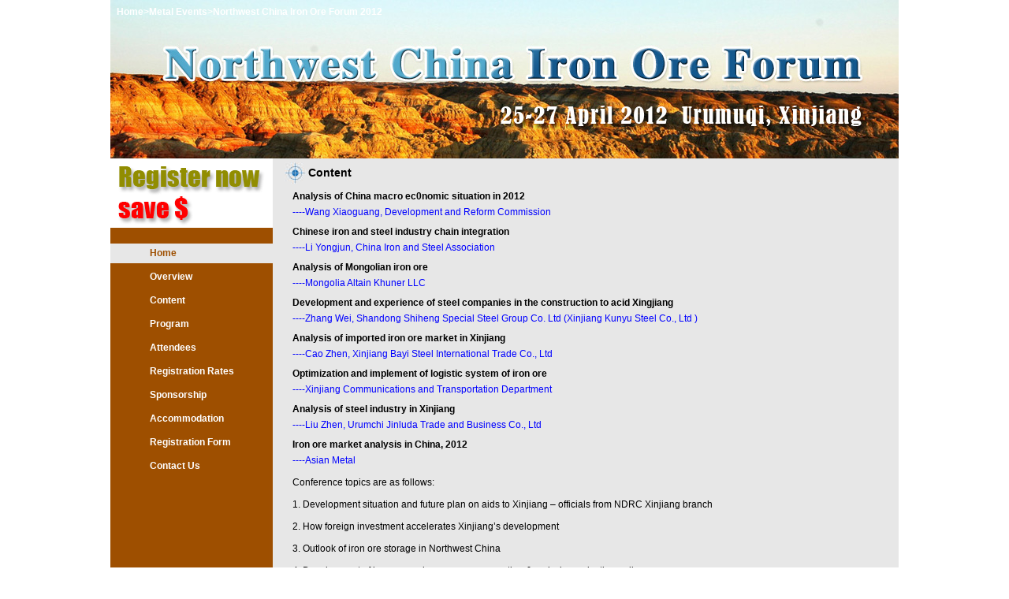

--- FILE ---
content_type: text/html
request_url: https://www.asianmetal.com/Events_2012/2012INEIO/eventsNR_en.asp
body_size: 2312
content:
<!DOCTYPE html PUBLIC "-//W3C//DTD XHTML 1.0 Transitional//EN" "http://www.w3.org/TR/xhtml1/DTD/xhtml1-transitional.dtd">
<html xmlns="http://www.w3.org/1999/xhtml">
<head>
<meta http-equiv="Content-Type" content="text/html; charset=utf-8" />
<meta http-equiv='content-language' content='en'>
<title>Northwest China Iron Ore Forum 2012--Asian Metal</title>
<meta name="keywords" content="Northwest,Iron Ore,Demand,Supply,Asian Metal">
<meta name="description" content="Northwest,Iron Ore,Demand,Supply,Asian Metal">
<link href="headen.css" rel="stylesheet" type="text/css" />
<link href="mainindexen.css" rel="stylesheet" type="text/css" />
</head>

<body>
<meta http-equiv="Content-Type" content="text/html; charset=utf-8" />
<!--头部-->
<div id="header" class="divposition"><h1 class="header"><div class="leftag"><a href="//www.asianmetal.com/">Home</a><a href="//www.asianmetal.com/Metal-Events/">&gt;Metal Events</a>&gt;Northwest China Iron Ore Forum 2012</div></h1></div>
<div id="maindiv" class="divposition">
	<meta http-equiv="Content-Type" content="text/html; charset=utf-8" />
<!--左侧-->
<div id="lefter" class="floatleft lefter">
<meta http-equiv="Content-Type" content="text/html; charset=utf-8" />

<script language=javascript src="../inc/dynamicDate.js"></script>
	<div class="clearfloat"></div>
	<div class="regchar">
		<div id="paynum" class="paynumstyl"></div>
<script>
var dateArray = new Array();
var priceArray = new Array();
function initData(isChEn){
  dateArray[0]="2011-12-31";
  dateArray[1]="2012-02-25";
  dateArray[2]="2012-03-25";
  dateArray[3]="2012-04-01";
  dateArray[4]="2012-04-02";
  if(isChEn==undefined||isChEn==""||isChEn=="0"){ 
     priceArray[0]=2200;
     priceArray[1]=2600;
     priceArray[2]=3000;
	 priceArray[3]=3700;
	 priceArray[4]=4200;
  }
  if(isChEn=="1"){
     priceArray[0]=368;
     priceArray[1]=418;
     priceArray[2]=468;
	 priceArray[3]=518;
	 priceArray[4]=660;
  }
}

function getDisVal(isChEn){
  initData(isChEn);
  var returnVal = new Array();
  for(var i=0;i<dateArray.length;i++){
	    var disNum = compareDate("2026-02-01",dateArray[i]);
	    if(disNum>0){
	 	   returnVal[0]=disNum;
	    returnVal[1]= priceArray[priceArray.length-1]-priceArray[i];
	  	return returnVal;
	   } 
  }
}

var r = getDisVal(1);
//alert("===2026-02-01");
//alert(r[1]);
//document.getElementById("datenum").innerHTML=r[0];
document.getElementById("paynum").innerHTML=r[1];
</script>
	</div>
	<div>
		<ul>
			<li><a id="showmenu" href="Index_2012INEIO_en.asp" class="menuout" onmouseover="this.className='menuover'" onmouseout="this.className='menuout'"><span>Home</span></a></li>
			<li><a href="eventsBG_en.asp" class="menuout" onmouseover="this.className='menuover'" onmouseout="this.className='menuout'"><span>Overview</span></a></li>
			<li><a href="eventsNR_en.asp" class="menuout" onmouseover="this.className='menuover'" onmouseout="this.className='menuout'"><span>Content</span></a></li>
			<li><a href="eventsRC_en.asp" class="menuout" onmouseover="this.className='menuover'" onmouseout="this.className='menuout'"><span>Program</span></a></li>
			<li><a href="eventsDB_en.asp" class="menuout" onmouseover="this.className='menuover'" onmouseout="this.className='menuout'"><span>Attendees</span></a></li>
			<li><a href="eventsFY_en.asp" class="menuout" onmouseover="this.className='menuover'" onmouseout="this.className='menuout'"><span>Registration Rates</span></a></li>
			<li><a href="eventsZZ_en.asp" class="menuout" onmouseover="this.className='menuover'" onmouseout="this.className='menuout'"><span>Sponsorship</span></a></li>
			<li><a href="eventsZS_en.asp" class="menuout" onmouseover="this.className='menuover'" onmouseout="this.className='menuout'"><span>Accommodation</span></a></li>
			<li><a href="eventsForm_en.asp" class="menuout" onmouseover="this.className='menuover'" onmouseout="this.className='menuout'"><span>Registration Form</span></a></li>
			<li><a href="eventsUS_en.asp" class="menuout" onmouseover="this.className='menuover'" onmouseout="this.className='menuout'"><span>Contact Us</span></a></li>
		</ul>
	</div>
</div>
	<div id="maincontent" class="floatright">
		<dl class="mainlist">
			<dt class="titleico1"><a href="eventsNR_en.asp" class="titlechar">Content</a></dt>
			<dd class="yttitle">Analysis of China macro ec0nomic situation in 2012</dd>
			<dd class="bluechar">----Wang Xiaoguang, Development and Reform Commission</dd>
			<dd class="yttitle">Chinese iron and steel industry chain integration</dd>
			<dd class="bluechar">----Li Yongjun, China Iron and Steel Association</dd>
			<dd class="yttitle">Analysis of Mongolian iron ore</dd>
			<dd class="bluechar">----Mongolia Altain Khuner LLC</dd>
			<dd class="yttitle">Development and experience of steel companies in the construction to acid Xingjiang</dd>
			<dd class="bluechar">----Zhang Wei, Shandong Shiheng Special Steel Group Co. Ltd (Xinjiang Kunyu Steel Co., Ltd )</dd>
			<dd class="yttitle">Analysis of imported iron ore market in Xinjiang</dd>
			<dd class="bluechar">----Cao Zhen, Xinjiang Bayi Steel International Trade Co., Ltd</dd>
			<dd class="yttitle">Optimization and implement of logistic system of iron ore</dd>
			<dd class="bluechar">----Xinjiang Communications and Transportation Department</dd>
			<dd class="yttitle">Analysis of steel industry in Xinjiang</dd>
			<dd class="bluechar">----Liu Zhen, Urumchi Jinluda Trade and Business Co., Ltd</dd>
			<dd class="yttitle">Iron ore market analysis in China, 2012</dd>
			<dd class="bluechar">----Asian Metal</dd>
			<dd>Conference topics are as follows:</dd>
			<dd>1. Development situation and future plan on aids to Xinjiang – officials from NDRC Xinjiang branch</dd>
			<dd>2. How foreign investment accelerates Xinjiang’s development</dd>
			<dd>3. Outlook of iron ore storage in Northwest China</dd>
			<dd>4. Development of iron ore under energy conversation & emission reduction policy</dd>
		</dl>
	</div>
	<div class="clearfloat"></div>
</div>
<div id="footer" class="divposition"><meta http-equiv="Content-Type" content="text/html; charset=utf-8" />
<div class="webbot">
<h5>
<span><a href="/about/privacyPolicy.shtml" target="_blank">Privacy </a></span>
<span><a href="/about/termsConditions.shtml" target="_blank">| Terms & Conditions of Use</a></span>
</h5>
<h5></h5>
<h5>Asian Metal Ltd, 2005, All rights reserved.</h5>
</div>
</div>
</body>
</html>
<script language="javascript" src="../inc/changeClass.js"></script>
<script type="text/javascript">
changeId('showmenu',document.getElementById('taber').getElementsByTagName('a')[2]);
</script>

--- FILE ---
content_type: text/css
request_url: https://www.asianmetal.com/Events_2012/2012INEIO/headen.css
body_size: 948
content:
/*public all*/
*{ margin:0; padding:0; font-size:12px; font-family:Arial, Helvetica, sans-serif;}
body{margin:0; padding:0;}
div,ul,li,span,dl,dt,dd,table,tr,td,input,select,a,h5{ margin:0; padding:0; font-size:12px; font-family:Arial, Helvetica, sans-serif;}
a{ color:#000; text-decoration:none;}
.divposition{ width:1000px; margin:0 auto; padding:0;}
.floatleft{ float:left;}
.floatright{ float:right;}
.avgw2{ width:49.5%; border-right:2px solid #ccc;}
.avgw22{ width:49.5%;}
.avgw21{ width:66%; border-right:2px solid #ccc;}
.avgw23{ width:33%;}
.clearfloat{ clear:both;}
/*头部*/
.leftag{position: relative;padding: 8px;color: #fff;font-size:12px;font-weight:bold;}
.leftag a{color: #fff;font-size:12px;font-weight:bold;}

#header{ width:1000px; height:201px; background:url(../img_2012INEIO/headbgen.jpg) no-repeat left top;}
#maindiv{ background:url(../img_2012INEIO/leftline.gif) repeat-y left top;}
#lefter{ width:206px; background:#9E4F00;}
#maincontent{ width:764px; padding:0 15px; height:auto !important; height:656px;_height:656px; min-height:656px; background-color:#e7e7e7;}
/*分类导航*/
.lefter ul{ list-style:none; margin-top:20px;}
.lefter ul li{ height:25px; line-height:25px; text-align:left; margin:5px 0;}
.lefter a{ display:block; width:100%; font-size:14px; color:#fff; text-decoration:none; font-weight:bold;}
.lefter a span{ margin-left:50px;}
.lefter a.menuover{ background-color:#e7e7e7; color:#9E4F00;}
#showmenu{ background-color:#e7e7e7; color:#9E4F00;}
/*底部*/
.webbot{ clear:both; margin:0 auto; background:#4B4E4F; width:1000px; padding-top:15px; padding-bottom:15px;}
.webbot h5{ text-align:center; color:#FFF; font-weight:normal; line-height:150%;}
.webbot h5 a{ text-align:center; color:#FFF;}
/*费用节省*/
.regchar{ background:url(../img_2012INEIO/regen.gif) no-repeat top center; height:88px; width:206px; margin:0 0 10px;}
.comchar{ font-size:16px; color:#fff; font-weight:bold; line-height:30px; text-align:center;}
.comlogo{margin:5px 0 0;}
.datenumstyl{ color:#ff0; font-size:30px; font-weight:bold; height:35px; width:178px; text-align:right; padding:0; font-family:"黑体";}
.paynumstyl{ color:#f00; font-size:38px; font-weight:bold; font-family:"黑体"; height:35px; width:110px; text-align:right; padding:46px 0 0 52px;}

--- FILE ---
content_type: text/css
request_url: https://www.asianmetal.com/Events_2012/2012INEIO/mainindexen.css
body_size: 414
content:
/*public all*/
.mainlist{ margin:5px 0;}
.mainlist a{ color:#000; text-decoration:none;}
.mainlist a:hover{ color:#09e; text-decoration:none;}
.mainlist dd{ line-height:150%; margin:10px;}
.indextopbg{ background:url(../img_2012INEIO/indexbg1.jpg) no-repeat right 35px;}
.indextopchar{ padding-right:190px;}
.titlechar{ font-size:14px; font-weight:bold;}
.titlemore{ font-size:12px; margin-right:20px;}
.titleico1{ clear:both; background:url(../img_events/arrow.jpg) no-repeat left top; height:27px; line-height:27px; padding-left:30px;}
.titleico2{ clear:both; background:url(../img_events/tel.jpg) no-repeat left top; height:27px; line-height:27px; padding-left:30px;}
.bottomline{ border-bottom:1px dashed #ababab;}
.marginus{ padding-left:40px;}

dd.yttitle{ font-weight:bold; margin:10px 10px 0 10px; line-height:100%;}
dd.bluechar{ color:#00f; margin:5px 10px 10px 10px;}
.leftcom{ width:48%; text-align:left; line-height:180%; margin-top:5px;}
.rightcom{ width:46%; text-align:left; line-height:180%; margin-top:5px;}

.tablestyle{ border:1px solid #999999;}
.tablestyle td{ height:20px; line-height:20px; border:1px solid #999999; text-align:left;}
/*end all*/

--- FILE ---
content_type: application/javascript
request_url: https://www.asianmetal.com/Events_2012/inc/changeClass.js
body_size: 449
content:
// JavaScript Document
function QI(objId){
	return document.getElementById(objId);
}
function changeId(idName,obj){
	QI(idName).id="";
	obj.id=idName;
	obj.blur();
}

var QQ; QQ=function(e){return document.getElementById(e);};
var _; _=function(s){return document.write(s);};
function dispaly(id,ileft,itop){
	QQ(id).style.visibility='visible';
	QQ(id).style.position='absolute';
	QQ(id).style.top=(itop)+'px';
	if(ileft>800){
		QQ(id).style.left=(ileft-620)+'px';
	}else{
		QQ(id).style.left=(ileft+150)+'px';
	}
	QQ(id).style.display='';
}
function showImg(id){QQ(id).style.display='inline';}
function hidden(id){QQ(id).style.display='none';}
function getElementDefineLeft(vObject){var iElementLeft=vObject.offsetLeft;while(vObject=vObject.offsetParent){iElementLeft+=vObject.offsetLeft;}return iElementLeft;}
function getElementDefineTop(vObject){var iElementTop=vObject.offsetTop;while(vObject=vObject.offsetParent){iElementTop+=vObject.offsetTop;}return iElementTop;}


function setTabm(name,cursel,n){ 
for(i=1;i<=n;i++){ 
var menu=document.getElementById(name+i); 
menu.className=i==cursel?"mouseon":"mouseoff"; 
} 
} 
function setTabEn(name,cursel,n){ 
for(i=1;i<=n;i++){
var menu=document.getElementById(name+i); 
var oclass=document.getElementById(name+i).className; 
var classN1=oclass.substring(0,6)+"on";
var classN2=oclass.substring(0,6)+"off";
menu.className=i==cursel?classN1:classN2; 
} 
} 

--- FILE ---
content_type: application/javascript
request_url: https://www.asianmetal.com/Events_2012/inc/dynamicDate.js
body_size: 536
content:

function isLeapYear(year){
 if(year % 4 == 0 && ((year % 100 != 0) || (year % 400 == 0))){
     return true;
 }
 return false; 
}

function validatePeriod(fyear,fmonth,fday,byear,bmonth,bday){
 if(fyear < byear){
  return true;
 }else if(fyear == byear){
  if(fmonth < bmonth){
   return true;
  } else if (fmonth == bmonth){
   if(fday <= bday){
    return true;
   }else {
    return false;
   }
  } else {
   return false;
  }
 }else {
  return false;
 }
}

function compareDate(date1,date2){
    var regexp=/^(\d{1,4})[-|\.]{1}(\d{1,2})[-|\.]{1}(\d{1,2})$/;
    var monthDays=[0,3,0,1,0,1,0,0,1,0,0,1];
    regexp.test(date1);
    var date1Year=RegExp.$1;
    var date1Month=RegExp.$2;
    var date1Day=RegExp.$3;

    regexp.test(date2);
    var date2Year=RegExp.$1;
    var date2Month=RegExp.$2;
    var date2Day=RegExp.$3;

 if(validatePeriod(date1Year,date1Month,date1Day,date2Year,date2Month,date2Day)){
  firstDate=new Date(date1Year,date1Month,date1Day);
     secondDate=new Date(date2Year,date2Month,date2Day);
  
     result=Math.floor((secondDate.getTime()-firstDate.getTime())/(1000*3600*24));
     for(j=date1Year;j<=date2Year;j++){
         if(isLeapYear(j)){
             monthDays[1]=2;
         }else{
             monthDays[1]=3;   
         }
         for(i=date1Month-1;i<date2Month;i++){
             result=result-monthDays[i];
         }
     }
     return result;
 }else{
  return 'the first field must before the second date.';
 }
}